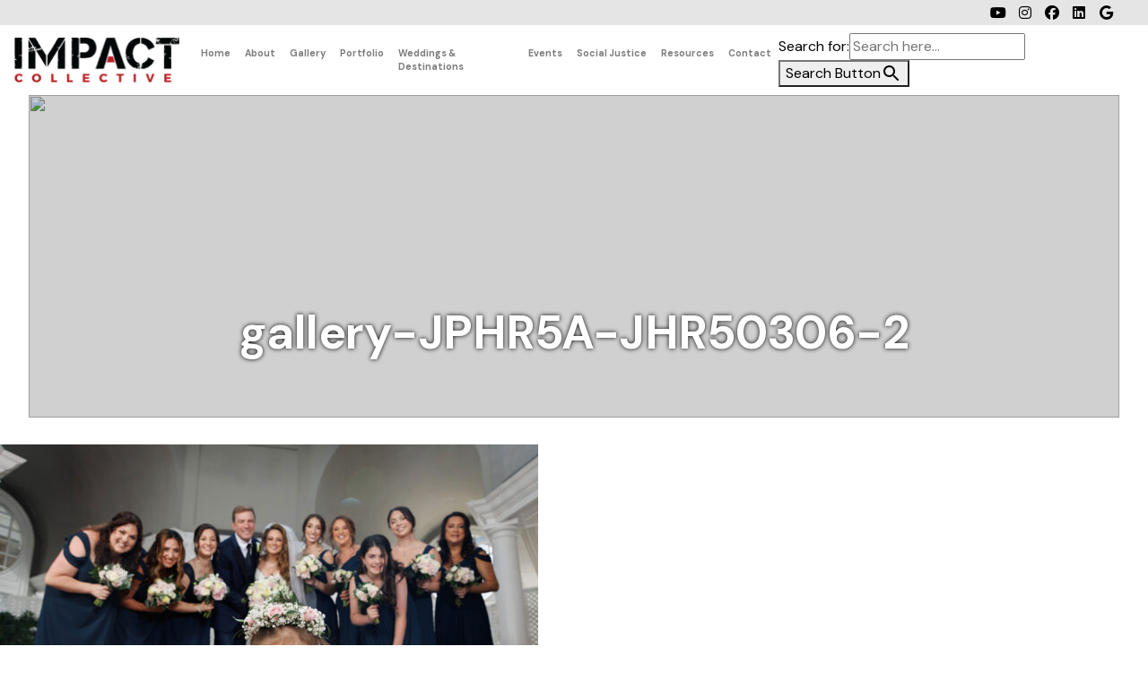

--- FILE ---
content_type: text/html; charset=UTF-8
request_url: https://impactcollective.com/gallery/weddings/gallery-jphr5a-jhr50306-2/
body_size: 9317
content:
<!DOCTYPE html>
<html lang="en-US">
<head>
    <meta http-equiv="content-type" content="text/html; charset=UTF-8"/>
    <meta name="description" content="Since 2009, IMPACT has won 14 “Couple’s Choice Awards,” 7 DC Capital Corporate Awards, and 3 “Best of Weddings” Awards. With more than 500 combined five-star reviews, we are currently ranked #1 on WeddingWire and #1 on The Knot in the DC Metropolitan Area and #10 on WeddingPro in the United States."/>
    <meta http-equiv="X-UA-Compatible" content="IE=edge">
    <meta name="viewport" content="width=device-width, initial-scale=1">
    <link rel="pingback" href="https://impactcollective.com/xmlrpc.php"/>
    <title>gallery-JPHR5A-JHR50306-2 &#8211; IMPACT Collective</title>
<meta name='robots' content='max-image-preview:large' />
	<style>img:is([sizes="auto" i], [sizes^="auto," i]) { contain-intrinsic-size: 3000px 1500px }</style>
	<link rel='dns-prefetch' href='//kit.fontawesome.com' />
<link rel='dns-prefetch' href='//www.google.com' />
<link rel='dns-prefetch' href='//fonts.googleapis.com' />
<link rel="alternate" type="application/rss+xml" title="IMPACT Collective &raquo; Feed" href="https://impactcollective.com/feed/" />
<link rel="alternate" type="application/rss+xml" title="IMPACT Collective &raquo; Comments Feed" href="https://impactcollective.com/comments/feed/" />
<link rel='stylesheet' id='wp-block-library-css' href='https://impactcollective.com/wp-includes/css/dist/block-library/style.min.css?ver=27ff56aeb053387dc94c8fdbcab3cdde' type='text/css' media='all' />
<style id='classic-theme-styles-inline-css' type='text/css'>
/*! This file is auto-generated */
.wp-block-button__link{color:#fff;background-color:#32373c;border-radius:9999px;box-shadow:none;text-decoration:none;padding:calc(.667em + 2px) calc(1.333em + 2px);font-size:1.125em}.wp-block-file__button{background:#32373c;color:#fff;text-decoration:none}
</style>
<style id='global-styles-inline-css' type='text/css'>
:root{--wp--preset--aspect-ratio--square: 1;--wp--preset--aspect-ratio--4-3: 4/3;--wp--preset--aspect-ratio--3-4: 3/4;--wp--preset--aspect-ratio--3-2: 3/2;--wp--preset--aspect-ratio--2-3: 2/3;--wp--preset--aspect-ratio--16-9: 16/9;--wp--preset--aspect-ratio--9-16: 9/16;--wp--preset--color--black: #000000;--wp--preset--color--cyan-bluish-gray: #abb8c3;--wp--preset--color--white: #ffffff;--wp--preset--color--pale-pink: #f78da7;--wp--preset--color--vivid-red: #cf2e2e;--wp--preset--color--luminous-vivid-orange: #ff6900;--wp--preset--color--luminous-vivid-amber: #fcb900;--wp--preset--color--light-green-cyan: #7bdcb5;--wp--preset--color--vivid-green-cyan: #00d084;--wp--preset--color--pale-cyan-blue: #8ed1fc;--wp--preset--color--vivid-cyan-blue: #0693e3;--wp--preset--color--vivid-purple: #9b51e0;--wp--preset--gradient--vivid-cyan-blue-to-vivid-purple: linear-gradient(135deg,rgba(6,147,227,1) 0%,rgb(155,81,224) 100%);--wp--preset--gradient--light-green-cyan-to-vivid-green-cyan: linear-gradient(135deg,rgb(122,220,180) 0%,rgb(0,208,130) 100%);--wp--preset--gradient--luminous-vivid-amber-to-luminous-vivid-orange: linear-gradient(135deg,rgba(252,185,0,1) 0%,rgba(255,105,0,1) 100%);--wp--preset--gradient--luminous-vivid-orange-to-vivid-red: linear-gradient(135deg,rgba(255,105,0,1) 0%,rgb(207,46,46) 100%);--wp--preset--gradient--very-light-gray-to-cyan-bluish-gray: linear-gradient(135deg,rgb(238,238,238) 0%,rgb(169,184,195) 100%);--wp--preset--gradient--cool-to-warm-spectrum: linear-gradient(135deg,rgb(74,234,220) 0%,rgb(151,120,209) 20%,rgb(207,42,186) 40%,rgb(238,44,130) 60%,rgb(251,105,98) 80%,rgb(254,248,76) 100%);--wp--preset--gradient--blush-light-purple: linear-gradient(135deg,rgb(255,206,236) 0%,rgb(152,150,240) 100%);--wp--preset--gradient--blush-bordeaux: linear-gradient(135deg,rgb(254,205,165) 0%,rgb(254,45,45) 50%,rgb(107,0,62) 100%);--wp--preset--gradient--luminous-dusk: linear-gradient(135deg,rgb(255,203,112) 0%,rgb(199,81,192) 50%,rgb(65,88,208) 100%);--wp--preset--gradient--pale-ocean: linear-gradient(135deg,rgb(255,245,203) 0%,rgb(182,227,212) 50%,rgb(51,167,181) 100%);--wp--preset--gradient--electric-grass: linear-gradient(135deg,rgb(202,248,128) 0%,rgb(113,206,126) 100%);--wp--preset--gradient--midnight: linear-gradient(135deg,rgb(2,3,129) 0%,rgb(40,116,252) 100%);--wp--preset--font-size--small: 13px;--wp--preset--font-size--medium: 20px;--wp--preset--font-size--large: 36px;--wp--preset--font-size--x-large: 42px;--wp--preset--spacing--20: 0.44rem;--wp--preset--spacing--30: 0.67rem;--wp--preset--spacing--40: 1rem;--wp--preset--spacing--50: 1.5rem;--wp--preset--spacing--60: 2.25rem;--wp--preset--spacing--70: 3.38rem;--wp--preset--spacing--80: 5.06rem;--wp--preset--shadow--natural: 6px 6px 9px rgba(0, 0, 0, 0.2);--wp--preset--shadow--deep: 12px 12px 50px rgba(0, 0, 0, 0.4);--wp--preset--shadow--sharp: 6px 6px 0px rgba(0, 0, 0, 0.2);--wp--preset--shadow--outlined: 6px 6px 0px -3px rgba(255, 255, 255, 1), 6px 6px rgba(0, 0, 0, 1);--wp--preset--shadow--crisp: 6px 6px 0px rgba(0, 0, 0, 1);}:where(.is-layout-flex){gap: 0.5em;}:where(.is-layout-grid){gap: 0.5em;}body .is-layout-flex{display: flex;}.is-layout-flex{flex-wrap: wrap;align-items: center;}.is-layout-flex > :is(*, div){margin: 0;}body .is-layout-grid{display: grid;}.is-layout-grid > :is(*, div){margin: 0;}:where(.wp-block-columns.is-layout-flex){gap: 2em;}:where(.wp-block-columns.is-layout-grid){gap: 2em;}:where(.wp-block-post-template.is-layout-flex){gap: 1.25em;}:where(.wp-block-post-template.is-layout-grid){gap: 1.25em;}.has-black-color{color: var(--wp--preset--color--black) !important;}.has-cyan-bluish-gray-color{color: var(--wp--preset--color--cyan-bluish-gray) !important;}.has-white-color{color: var(--wp--preset--color--white) !important;}.has-pale-pink-color{color: var(--wp--preset--color--pale-pink) !important;}.has-vivid-red-color{color: var(--wp--preset--color--vivid-red) !important;}.has-luminous-vivid-orange-color{color: var(--wp--preset--color--luminous-vivid-orange) !important;}.has-luminous-vivid-amber-color{color: var(--wp--preset--color--luminous-vivid-amber) !important;}.has-light-green-cyan-color{color: var(--wp--preset--color--light-green-cyan) !important;}.has-vivid-green-cyan-color{color: var(--wp--preset--color--vivid-green-cyan) !important;}.has-pale-cyan-blue-color{color: var(--wp--preset--color--pale-cyan-blue) !important;}.has-vivid-cyan-blue-color{color: var(--wp--preset--color--vivid-cyan-blue) !important;}.has-vivid-purple-color{color: var(--wp--preset--color--vivid-purple) !important;}.has-black-background-color{background-color: var(--wp--preset--color--black) !important;}.has-cyan-bluish-gray-background-color{background-color: var(--wp--preset--color--cyan-bluish-gray) !important;}.has-white-background-color{background-color: var(--wp--preset--color--white) !important;}.has-pale-pink-background-color{background-color: var(--wp--preset--color--pale-pink) !important;}.has-vivid-red-background-color{background-color: var(--wp--preset--color--vivid-red) !important;}.has-luminous-vivid-orange-background-color{background-color: var(--wp--preset--color--luminous-vivid-orange) !important;}.has-luminous-vivid-amber-background-color{background-color: var(--wp--preset--color--luminous-vivid-amber) !important;}.has-light-green-cyan-background-color{background-color: var(--wp--preset--color--light-green-cyan) !important;}.has-vivid-green-cyan-background-color{background-color: var(--wp--preset--color--vivid-green-cyan) !important;}.has-pale-cyan-blue-background-color{background-color: var(--wp--preset--color--pale-cyan-blue) !important;}.has-vivid-cyan-blue-background-color{background-color: var(--wp--preset--color--vivid-cyan-blue) !important;}.has-vivid-purple-background-color{background-color: var(--wp--preset--color--vivid-purple) !important;}.has-black-border-color{border-color: var(--wp--preset--color--black) !important;}.has-cyan-bluish-gray-border-color{border-color: var(--wp--preset--color--cyan-bluish-gray) !important;}.has-white-border-color{border-color: var(--wp--preset--color--white) !important;}.has-pale-pink-border-color{border-color: var(--wp--preset--color--pale-pink) !important;}.has-vivid-red-border-color{border-color: var(--wp--preset--color--vivid-red) !important;}.has-luminous-vivid-orange-border-color{border-color: var(--wp--preset--color--luminous-vivid-orange) !important;}.has-luminous-vivid-amber-border-color{border-color: var(--wp--preset--color--luminous-vivid-amber) !important;}.has-light-green-cyan-border-color{border-color: var(--wp--preset--color--light-green-cyan) !important;}.has-vivid-green-cyan-border-color{border-color: var(--wp--preset--color--vivid-green-cyan) !important;}.has-pale-cyan-blue-border-color{border-color: var(--wp--preset--color--pale-cyan-blue) !important;}.has-vivid-cyan-blue-border-color{border-color: var(--wp--preset--color--vivid-cyan-blue) !important;}.has-vivid-purple-border-color{border-color: var(--wp--preset--color--vivid-purple) !important;}.has-vivid-cyan-blue-to-vivid-purple-gradient-background{background: var(--wp--preset--gradient--vivid-cyan-blue-to-vivid-purple) !important;}.has-light-green-cyan-to-vivid-green-cyan-gradient-background{background: var(--wp--preset--gradient--light-green-cyan-to-vivid-green-cyan) !important;}.has-luminous-vivid-amber-to-luminous-vivid-orange-gradient-background{background: var(--wp--preset--gradient--luminous-vivid-amber-to-luminous-vivid-orange) !important;}.has-luminous-vivid-orange-to-vivid-red-gradient-background{background: var(--wp--preset--gradient--luminous-vivid-orange-to-vivid-red) !important;}.has-very-light-gray-to-cyan-bluish-gray-gradient-background{background: var(--wp--preset--gradient--very-light-gray-to-cyan-bluish-gray) !important;}.has-cool-to-warm-spectrum-gradient-background{background: var(--wp--preset--gradient--cool-to-warm-spectrum) !important;}.has-blush-light-purple-gradient-background{background: var(--wp--preset--gradient--blush-light-purple) !important;}.has-blush-bordeaux-gradient-background{background: var(--wp--preset--gradient--blush-bordeaux) !important;}.has-luminous-dusk-gradient-background{background: var(--wp--preset--gradient--luminous-dusk) !important;}.has-pale-ocean-gradient-background{background: var(--wp--preset--gradient--pale-ocean) !important;}.has-electric-grass-gradient-background{background: var(--wp--preset--gradient--electric-grass) !important;}.has-midnight-gradient-background{background: var(--wp--preset--gradient--midnight) !important;}.has-small-font-size{font-size: var(--wp--preset--font-size--small) !important;}.has-medium-font-size{font-size: var(--wp--preset--font-size--medium) !important;}.has-large-font-size{font-size: var(--wp--preset--font-size--large) !important;}.has-x-large-font-size{font-size: var(--wp--preset--font-size--x-large) !important;}
:where(.wp-block-post-template.is-layout-flex){gap: 1.25em;}:where(.wp-block-post-template.is-layout-grid){gap: 1.25em;}
:where(.wp-block-columns.is-layout-flex){gap: 2em;}:where(.wp-block-columns.is-layout-grid){gap: 2em;}
:root :where(.wp-block-pullquote){font-size: 1.5em;line-height: 1.6;}
</style>
<link rel='stylesheet' id='contact-form-7-css' href='https://impactcollective.com/wp-content/plugins/contact-form-7/includes/css/styles.css?ver=6.1.3' type='text/css' media='all' />
<link rel='stylesheet' id='ivory-search-styles-css' href='https://impactcollective.com/wp-content/plugins/add-search-to-menu/public/css/ivory-search.min.css?ver=5.5.12' type='text/css' media='all' />
<link rel='stylesheet' id='font-awesome-css' href='https://impactcollective.com/wp-content/themes/impact2/assets/fonts/fontawesome/css/all.min.css?ver=4.4.0' type='text/css' media='all' />
<link rel='stylesheet' id='font-titles-css' href='https://impactcollective.com/wp-content/themes/impact2/assets/fonts/modernline/stylesheet.css?ver=4.4.0' type='text/css' media='all' />
<link rel='stylesheet' id='fancybox-css-css' href='https://impactcollective.com/wp-content/themes/impact2/assets/fancybox/jquery.fancybox.min.css?ver=4.0.0' type='text/css' media='all' />
<link rel='stylesheet' id='font-main-css' href='//fonts.googleapis.com/css2?family=DM+Sans%3Awght%40400%3B700&#038;display=swap&#038;ver=4.4.0' type='text/css' media='all' />
<link rel='stylesheet' id='bootstrap-four-bootstrap-css-css' href='https://impactcollective.com/wp-content/themes/impact2/assets/css/bootstrap.min.css?69232d253d540&#038;ver=4.0.0' type='text/css' media='all' />
<link rel='stylesheet' id='bootstrap-four-bootstrap-custom-css' href='https://impactcollective.com/wp-content/themes/impact2/assets/css/bootstrap-custom.min.css?69232d253d55f&#038;ver=4.0.0' type='text/css' media='all' />
<link rel='stylesheet' id='tm-builder-swiper-css' href='https://impactcollective.com/wp-content/plugins/power-builder-bs5/framework/assets/css/swiper-bundle.min.css?ver=1.5.971' type='text/css' media='all' />
<link rel='stylesheet' id='tm-builder-modules-grid-css' href='https://impactcollective.com/wp-content/plugins/power-builder-bs5/framework/assets/css/grid.min.css?ver=1.5.971' type='text/css' media='all' />
<link rel='stylesheet' id='tm-builder-modules-style-css' href='https://impactcollective.com/wp-content/plugins/power-builder-bs5/framework/assets/css/style.min.css?ver=1.5.971' type='text/css' media='all' />
<link rel='stylesheet' id='magnific-popup-css' href='https://impactcollective.com/wp-content/plugins/power-builder-bs5/framework/assets/css/magnific-popup.css?ver=1.5.971' type='text/css' media='all' />
<link rel='stylesheet' id='owl-carousel-style-css' href='https://impactcollective.com/wp-content/plugins/power-builder-bs5/framework/assets/css/owl-carousel/owl.carousel.min.css?ver=1.5.971' type='text/css' media='all' />
<link rel='stylesheet' id='owl-carousel-theme-style-css' href='https://impactcollective.com/wp-content/plugins/power-builder-bs5/framework/assets/css/owl-carousel/owl.theme.default.min.css?ver=1.5.971' type='text/css' media='all' />
<link rel='stylesheet' id='animate-style-css' href='https://impactcollective.com/wp-content/plugins/power-builder-bs5/framework/assets/css/animate.min.css?ver=1.5.971' type='text/css' media='all' />
<link rel='stylesheet' id='video-js-css' href='https://impactcollective.com/wp-content/plugins/power-builder-bs5/framework/assets/css/video-js.min.css?ver=1.5.971' type='text/css' media='all' />
<script type="text/javascript" src="https://impactcollective.com/wp-includes/js/jquery/jquery.min.js?ver=3.7.1" id="jquery-core-js"></script>
<script type="text/javascript" src="https://impactcollective.com/wp-includes/js/jquery/jquery-migrate.min.js?ver=3.4.1" id="jquery-migrate-js"></script>
<script type="text/javascript" src="https://impactcollective.com/wp-content/themes/impact2/assets/js/navbar-scroll-reveal.js?ver=1.0.0" id="navbar-reveal-js-js"></script>
<link rel="https://api.w.org/" href="https://impactcollective.com/wp-json/" /><link rel="alternate" title="JSON" type="application/json" href="https://impactcollective.com/wp-json/wp/v2/media/4415" /><link rel="EditURI" type="application/rsd+xml" title="RSD" href="https://impactcollective.com/xmlrpc.php?rsd" />

<link rel='shortlink' href='https://impactcollective.com/?p=4415' />
<link rel="alternate" title="oEmbed (JSON)" type="application/json+oembed" href="https://impactcollective.com/wp-json/oembed/1.0/embed?url=https%3A%2F%2Fimpactcollective.com%2Fgallery%2Fweddings%2Fgallery-jphr5a-jhr50306-2%2F" />
<link rel="alternate" title="oEmbed (XML)" type="text/xml+oembed" href="https://impactcollective.com/wp-json/oembed/1.0/embed?url=https%3A%2F%2Fimpactcollective.com%2Fgallery%2Fweddings%2Fgallery-jphr5a-jhr50306-2%2F&#038;format=xml" />
<link rel="icon" href="https://impactcollective.com/wp-content/uploads/2020/06/cropped-favicon-v5-512x512-32x32.png" sizes="32x32" />
<link rel="icon" href="https://impactcollective.com/wp-content/uploads/2020/06/cropped-favicon-v5-512x512-192x192.png" sizes="192x192" />
<link rel="apple-touch-icon" href="https://impactcollective.com/wp-content/uploads/2020/06/cropped-favicon-v5-512x512-180x180.png" />
<meta name="msapplication-TileImage" content="https://impactcollective.com/wp-content/uploads/2020/06/cropped-favicon-v5-512x512-270x270.png" />
		<style type="text/css" id="wp-custom-css">
			#homeSwiper {
    p,img {
        margin-bottom: 0 !important;
    }
}		</style>
		</head>
<body id="" class="attachment wp-singular attachment-template-default attachmentid-4415 attachment-jpeg wp-custom-logo wp-theme-impact2 impact2 tm_pb_builder" >
<header id="header"  role="banner">
        <div id="top" class=" py-1">
        <div class="container d-flex">
            

      <ul id="menu-social" class="list-inline ms-auto list-social"><li id="menu-item-2100" class="fab fa-youtube menu-item menu-item-type-custom menu-item-object-custom menu-item-2100  nav-item"><a target="_blank" href="https://www.youtube.com/channel/UCaa8pIWeDVf2hIWCts97xEw" class=" nav-link">YouTube</a></li>
<li id="menu-item-2096" class="fab fa-instagram menu-item menu-item-type-custom menu-item-object-custom menu-item-2096  nav-item"><a target="_blank" href="https://www.instagram.com/impact_collective/" class=" nav-link">Instagram</a></li>
<li id="menu-item-2095" class="fab fa-facebook menu-item menu-item-type-custom menu-item-object-custom menu-item-2095  nav-item"><a target="_blank" href="https://www.facebook.com/IMPACTcollectiveDC" class=" nav-link">Facebook</a></li>
<li id="menu-item-2097" class="fab fa-linkedin menu-item menu-item-type-custom menu-item-object-custom menu-item-2097  nav-item"><a target="_blank" href="https://www.linkedin.com/company/impact-collective/about/" class=" nav-link">LinkedIn</a></li>
<li id="menu-item-6636" class="fab fa-google menu-item menu-item-type-custom menu-item-object-custom menu-item-6636  nav-item"><a href="https://maps.app.goo.gl/cE8qiNBQ2dhhggYC6" class=" nav-link">Google</a></li>
</ul>
        </div>
    </div>
        
    <div id="navbar-scroll-reveal-container">
        <nav id="nav" class="navbar navbar-expand-xl navbar-light bg-faded mb-0">
            <div class="container">
                <a class="navbar-brand" href="https://impactcollective.com/">
                    <img src="https://impactcollective.com/wp-content/themes/impact2/assets/img/logo-collective-v3c-white-red.png" alt="IMPACT Collective" class="logo-dark" scale="0">
                    <img src="https://impactcollective.com/wp-content/themes/impact2/assets/img/logo-collective-v3c-black-red.png" alt="IMPACT Collective" class="logo-light" scale="0">
                                            <div class="clearfix"></div>
                        <small class="sr-only">Since 2009, IMPACT has won 14 “Couple’s Choice Awards,” 7 DC Capital Corporate Awards, and 3 “Best of Weddings” Awards. With more than 500 combined five-star reviews, we are currently ranked #1 on WeddingWire and #1 on The Knot in the DC Metropolitan Area and #10 on WeddingPro in the United States.</small>
                    </a>
                <button class="navbar-toggler border-0 p-1" type="button" data-bs-toggle="collapse" data-bs-target="#navbarSupportedContent" aria-controls="navbarSupportedContent" aria-expanded="false" aria-label="Toggle navigation">
                    <span class="navbar-toggler-icon"></span>
                </button>

                <div class="collapse navbar-collapse" id="navbarSupportedContent">
                    <ul id="menu-main" class="navbar-nav ms-auto"><li id="menu-item-239" class="menu-item menu-item-type-custom menu-item-object-custom menu-item-home menu-item-239  nav-item"><a title="Home" class=" nav-link" href="https://impactcollective.com/">Home</a></li>
<li id="menu-item-5399" class="menu-item menu-item-type-post_type menu-item-object-page menu-item-has-children menu-item-5399  nav-item dropdown"><a title="About" data-bs-toggle="dropdown" class="dropdown-toggle nav-link" aria-haspopup="true" href="https://impactcollective.com/about/">About <span class="caret"></span></a>
<div class="dropdown-menu">
<a title="Dream Team" class="dropdown-item" href="https://impactcollective.com/about/dream-team/">Dream Team</a>
<a title="Testimonials" class="dropdown-item" href="https://impactcollective.com/portfolio/testimonials/">Testimonials</a>
<a title="FAQs" class="dropdown-item" href="https://impactcollective.com/about/faq/">FAQs</a>
</div>
</li>
<li id="menu-item-7463" class="menu-item menu-item-type-custom menu-item-object-custom menu-item-has-children menu-item-7463  nav-item dropdown"><a title="Gallery" data-bs-toggle="dropdown" class="dropdown-toggle nav-link" aria-haspopup="true" href="#">Gallery <span class="caret"></span></a>
<div class="dropdown-menu">
<a title="Weddings" class="dropdown-item" href="/gallery/weddings/">Weddings</a>
<a title="Cultural" class="dropdown-item" href="https://impactcollective.com/gallery/cultural/">Cultural</a>
<a title="Destinations" class="dropdown-item" href="https://impactcollective.com/gallery/destinations/">Destinations</a>
<a title="Corporate" class="dropdown-item" href="https://impactcollective.com/gallery/corporate/">Corporate</a>
<a title="Fundraisers" class="dropdown-item" href="https://impactcollective.com/gallery/fundraisers/">Fundraisers</a>
<a title="Luxury" class="dropdown-item" href="https://impactcollective.com/gallery/luxury/">Luxury</a>
<a title="Concerts" class="dropdown-item" href="https://impactcollective.com/gallery/concerts/">Concerts</a>
</div>
</li>
<li id="menu-item-2208" class="menu-item menu-item-type-custom menu-item-object-custom menu-item-has-children menu-item-2208  nav-item dropdown"><a title="Portfolio" data-bs-toggle="dropdown" class="dropdown-toggle nav-link" aria-haspopup="true" href="#">Portfolio <span class="caret"></span></a>
<div class="dropdown-menu">
<a title="Clients" class="dropdown-item" href="https://impactcollective.com/portfolio/clients/">Clients</a>
<a title="Case Studies" class="dropdown-item" href="https://impactcollective.com/portfolio/case-studies/">Case Studies</a>
<a title="Collaborations" class="dropdown-item" href="https://impactcollective.com/portfolio/collaborations/">Collaborations</a>
<a title="Awards" class="dropdown-item" href="https://impactcollective.com/portfolio/awards/">Awards</a>
<a title="Press" class="dropdown-item" href="https://impactcollective.com/portfolio/press/">Press</a>
<a title="Gallery" class="dropdown-item" href="/gallery">Gallery</a>
</div>
</li>
<li id="menu-item-1712" class="menu-item menu-item-type-custom menu-item-object-custom menu-item-1712  nav-item"><a title="Weddings &amp; Destinations" target="_blank" class=" nav-link" href="/weddings">Weddings &#038; Destinations</a></li>
<li id="menu-item-5541" class="menu-item menu-item-type-custom menu-item-object-custom menu-item-has-children menu-item-5541  nav-item dropdown"><a title="Events" data-bs-toggle="dropdown" class="dropdown-toggle nav-link" aria-haspopup="true" href="#">Events <span class="caret"></span></a>
<div class="dropdown-menu">
<a title="Incentive Trips" class="dropdown-item" href="https://impactcollective.com/events/incentive-trips/">Incentive Trips</a>
<a title="Corporate Events" class="dropdown-item" href="https://impactcollective.com/events/corporate/">Corporate Events</a>
<a title="Non-Profit Events" class="dropdown-item" href="https://impactcollective.com/events/non-profit/">Non-Profit Events</a>
<a title="Concerts" class="dropdown-item" href="https://impactcollective.com/events/impact-rocks/">Concerts</a>
<a title="Event Marketing" class="dropdown-item" href="https://impactcollective.com/events/event-marketing/">Event Marketing</a>
<a title="Stationery Design" class="dropdown-item" href="https://impactcollective.com/events/stationary-design/">Stationery Design</a>
<a title="Weddings" target="_blank" class="dropdown-item" href="/weddings">Weddings</a>
</div>
</li>
<li id="menu-item-5542" class="menu-item menu-item-type-custom menu-item-object-custom menu-item-has-children menu-item-5542  nav-item dropdown"><a title="Social Justice" data-bs-toggle="dropdown" class="dropdown-toggle nav-link" aria-haspopup="true" href="#">Social Justice <span class="caret"></span></a>
<div class="dropdown-menu">
<a title="Summary" class="dropdown-item" href="https://impactcollective.com/social-justice/summary/">Summary</a>
<a title="Meant 2 Live Foundation" target="_blank" class="dropdown-item" href="https://meant2live.org">Meant 2 Live Foundation</a>
<a title="Splendor Music" target="_blank" class="dropdown-item" href="https://meant2live.org/splendor-music/">Splendor Music</a>
<a title="Networking 4 Good" class="dropdown-item" href="https://impactcollective.com/social-justice/networking-4-good/">Networking 4 Good</a>
</div>
</li>
<li id="menu-item-6829" class="menu-item menu-item-type-post_type menu-item-object-page menu-item-has-children menu-item-6829  nav-item dropdown"><a title="Resources" data-bs-toggle="dropdown" class="dropdown-toggle nav-link" aria-haspopup="true" href="https://impactcollective.com/resources-2/">Resources <span class="caret"></span></a>
<div class="dropdown-menu">
<a title="Blogs" class="dropdown-item" href="https://impactcollective.com/blog/">Blogs</a>
<a title="FREE Checklists &#038; Planners" class="dropdown-item" href="https://impactcollective.com/free-checklists-planners/">FREE Checklists &#038; Planners</a>
</div>
</li>
<li id="menu-item-375" class="menu-item menu-item-type-post_type menu-item-object-page menu-item-375  nav-item"><a title="Contact" class=" nav-link" href="https://impactcollective.com/contact/">Contact</a></li>
<li class=" astm-search-menu is-menu default menu-item"><form  class="is-search-form is-form-style is-form-style-3 is-form-id-0 " action="https://impactcollective.com/" method="get" role="search" ><label for="is-search-input-0"><span class="is-screen-reader-text">Search for:</span><input  type="search" id="is-search-input-0" name="s" value="" class="is-search-input" placeholder="Search here..." autocomplete=off /></label><button type="submit" class="is-search-submit"><span class="is-screen-reader-text">Search Button</span><span class="is-search-icon"><svg focusable="false" aria-label="Search" xmlns="http://www.w3.org/2000/svg" viewBox="0 0 24 24" width="24px"><path d="M15.5 14h-.79l-.28-.27C15.41 12.59 16 11.11 16 9.5 16 5.91 13.09 3 9.5 3S3 5.91 3 9.5 5.91 16 9.5 16c1.61 0 3.09-.59 4.23-1.57l.27.28v.79l5 4.99L20.49 19l-4.99-5zm-6 0C7.01 14 5 11.99 5 9.5S7.01 5 9.5 5 14 7.01 14 9.5 11.99 14 9.5 14z"></path></svg></span></button></form><div class="search-close"></div></li></ul>
                </div><!-- .collapse -->
            </div><!-- .container -->
        </nav>
    </div>
</header>
<main id="site-content" role="main">

    <article id="post-4415" class="post-4415 attachment type-attachment status-inherit hentry">
    
    <header class="entry-header  ">
    <div class="container page-header ">
        <div class="background"><img class="img-fit" src="<br />
<b>Warning</b>:  Undefined variable $image in <b>/home/imoxfcrx/public_html/wp-content/themes/impact2/template-parts/article-header.php</b> on line <b>7</b><br />
<br />
<b>Warning</b>:  Trying to access array offset on value of type null in <b>/home/imoxfcrx/public_html/wp-content/themes/impact2/template-parts/article-header.php</b> on line <b>7</b><br />
"></div>
        <div class="page-header-overlay">
            <h1 class="entry-title">gallery-JPHR5A-JHR50306-2</h1>        </div>

    </div>
</header><!-- .entry-header -->    <div class="entry-content">
    <p class="attachment"><a href='https://impactcollective.com/wp-content/uploads/2022/07/gallery-JPHR5A-JHR50306-2.jpg'><img fetchpriority="high" decoding="async" width="600" height="400" src="https://impactcollective.com/wp-content/uploads/2022/07/gallery-JPHR5A-JHR50306-2-600x400.jpg" class="attachment-medium size-medium" alt="" srcset="https://impactcollective.com/wp-content/uploads/2022/07/gallery-JPHR5A-JHR50306-2-600x400.jpg 600w, https://impactcollective.com/wp-content/uploads/2022/07/gallery-JPHR5A-JHR50306-2-720x480.jpg 720w, https://impactcollective.com/wp-content/uploads/2022/07/gallery-JPHR5A-JHR50306-2-960x640.jpg 960w, https://impactcollective.com/wp-content/uploads/2022/07/gallery-JPHR5A-JHR50306-2-1440x960.jpg 1440w, https://impactcollective.com/wp-content/uploads/2022/07/gallery-JPHR5A-JHR50306-2-250x167.jpg 250w, https://impactcollective.com/wp-content/uploads/2022/07/gallery-JPHR5A-JHR50306-2-550x367.jpg 550w, https://impactcollective.com/wp-content/uploads/2022/07/gallery-JPHR5A-JHR50306-2-800x534.jpg 800w, https://impactcollective.com/wp-content/uploads/2022/07/gallery-JPHR5A-JHR50306-2-270x180.jpg 270w, https://impactcollective.com/wp-content/uploads/2022/07/gallery-JPHR5A-JHR50306-2-450x300.jpg 450w, https://impactcollective.com/wp-content/uploads/2022/07/gallery-JPHR5A-JHR50306-2-750x500.jpg 750w, https://impactcollective.com/wp-content/uploads/2022/07/gallery-JPHR5A-JHR50306-2.jpg 1600w" sizes="(max-width: 600px) 100vw, 600px" /></a></p>
        <div class="container d-none">
            </div>
    </div><!-- .entry-content -->    <footer class="entry-footer">
    <div class="container">
            </div>
</footer><!-- .entry-footer -->
</article><!-- #post-## -->

</main><!-- #site-content -->





<section id="footerFollow"
         class="tm_pb_section bg-light py-6 tm_pb_section_5 tm_section_regular tm_section_transparent">
    <div class="container ">
        <div class=" tm_pb_row_8 row tm_pb_row ">
            <div class="tm_pb_column   tm_pb_column_13 col-xs-12 col-sm-12 col-md-12 col-lg-12 col-xl-12 tm_pb_vertical_alligment_start">
                <div class="tm_pb_text tm_pb_module tm_pb_bg_layout_light tm_pb_text_align_center text-center tm_pb_text_8 text-center">
                    <h2>Follow Us</h2>
                </div> <!-- .tm_pb_text -->
            </div> <!-- .tm_pb_column -->
        </div> <!-- .tm_pb_row -->
    </div>
    <div class="container ">
        <div class=" tm_pb_row_9 row tm_pb_row ">

            <div class="tm_pb_column  mb-3 tm_pb_column_15 col-xs-12 col-sm-12 col-md-4 col-lg-4 col-xl-4 tm_pb_vertical_alligment_start">
                <div class="tm_pb_card tm_pb_card_5 card text-center tm_pb_bg_layout_light  tm_pb_card_position_top tm_pb_module"
                     data-animation="animate__fadeIn" data-animation-delay="0">
                    <div class="tm_pb_card_container tm_pb_text_align_center card-body ">
                        <h5 class="card-title">
                            Complimentary Consultation</h5>
                        <p><a href="mailto:events@impactcollective.com" class="btn btn-primary">Email Us</a></p></div>
                </div><!-- .tm_pb_card -->
            </div> <!-- .tm_pb_column -->
            <div class="tm_pb_column  mb-3 tm_pb_column_14 col-xs-12 col-sm-12 col-md-4 col-lg-4 col-xl-4 tm_pb_vertical_alligment_start">
                <div class="tm_pb_card tm_pb_card_4 card tm_pb_bg_layout_light text-center tm_pb_card_position_top tm_pb_module"
                     data-animation="animate__fadeIn" data-animation-delay="0">
                    <div class="tm_pb_card_container tm_pb_text_align_center card-body ">
                        <h5 class="card-title">Let's Get Social</h5>

                        <ul id="menu-social-1" class="nav-social list-social justify-content-center p-0 m-0"><li class="fab fa-youtube menu-item menu-item-type-custom menu-item-object-custom menu-item-2100  nav-item"><a target="_blank" href="https://www.youtube.com/channel/UCaa8pIWeDVf2hIWCts97xEw" class=" nav-link">YouTube</a></li>
<li class="fab fa-instagram menu-item menu-item-type-custom menu-item-object-custom menu-item-2096  nav-item"><a target="_blank" href="https://www.instagram.com/impact_collective/" class=" nav-link">Instagram</a></li>
<li class="fab fa-facebook menu-item menu-item-type-custom menu-item-object-custom menu-item-2095  nav-item"><a target="_blank" href="https://www.facebook.com/IMPACTcollectiveDC" class=" nav-link">Facebook</a></li>
<li class="fab fa-linkedin menu-item menu-item-type-custom menu-item-object-custom menu-item-2097  nav-item"><a target="_blank" href="https://www.linkedin.com/company/impact-collective/about/" class=" nav-link">LinkedIn</a></li>
<li class="fab fa-google menu-item menu-item-type-custom menu-item-object-custom menu-item-6636  nav-item"><a href="https://maps.app.goo.gl/cE8qiNBQ2dhhggYC6" class=" nav-link">Google</a></li>
</ul>
                    </div>
                </div><!-- .tm_pb_card -->            </div> <!-- .tm_pb_column -->
            <div class="tm_pb_column  mb-3 tm_pb_column_16 col-xs-12 col-sm-12 col-md-4 col-lg-4 col-xl-4 tm_pb_vertical_alligment_start">
                <div class="tm_pb_card tm_pb_card_6 card text-center tm_pb_bg_layout_light  tm_pb_card_position_top tm_pb_module"
                     data-animation="animate__fadeIn" data-animation-delay="0">
                    <div class="tm_pb_card_container tm_pb_text_align_center card-body ">
                        <h5 class="card-title">Receive Our
                            Newsletter</h5>
                        <p><a href="#" class="btn btn-primary" data-bs-toggle="modal" data-bs-target="#newsletterModal">Stay In The Loop!</a>
                        </p></div>
                </div><!-- .tm_pb_card -->
            </div> <!-- .tm_pb_column -->
        </div> <!-- .tm_pb_row -->
    </div>
    <!-- Modal -->
    <div class="modal fade" id="newsletterModal" tabindex="-1" aria-labelledby="newsletterModalLabel"
         aria-hidden="true">
        <div class="modal-dialog">
            <div class="modal-content">
                <div class="modal-header">
                    <h1 class="modal-title fs-4" id="newsletterModalLabel">Receive Our Newsletter</h1>
                    <button type="button" class="btn-close close" data-bs-dismiss="modal" aria-label="Close"><i class="fa fa-times"></i> </button>
                </div>
                <div class="modal-body">
                    <div id="mc_embed_signup">
                        <form action="https://impactme.us4.list-manage.com/subscribe/post?u=f8674e8207a046194e3f18eb9&amp;id=b911e0fb39"
                              method="post" id="mc-embedded-subscribe-form" name="mc-embedded-subscribe-form"
                              class="validate" target="_blank" novalidate>
                            <div id="mc_embed_signup_scroll">
                                <h4 class="mt-0 text-center fs-3">Receive exclusive details about our special events and
                                    promotions by joining our email list!</h4>

                                <div class="mc-field-group form-group mb-2">
                                    <label for="mce-FNAME"><span class="asterisk text-danger">*</span>First Name
                                    </label>
                                    <input type="text" value="" name="FNAME" class="required form-control"
                                           id="mce-FNAME">
                                </div>

                                <div class="mc-field-group form-group mb-2">
                                    <label for="mce-LNAME"><span class="asterisk text-danger">*</span>Last Name </label>
                                    <input type="text" value="" name="LNAME" class="required form-control"
                                           id="mce-LNAME">
                                </div>

                                <div class="mc-field-group form-group mb-4">
                                    <label for="mce-EMAIL"><span class="asterisk text-danger">*</span>Email Address
                                    </label>
                                    <input type="email" value="" name="EMAIL" class="required email form-control"
                                           id="mce-EMAIL">
                                </div>

                                <div class="text-end text-right">
                                    <input type="submit" value="Subscribe" name="subscribe" id="mc-embedded-subscribe"
                                           class="button btn btn-primary mb-3">
                                </div>
                                <div id="mce-responses" class="clear form-group">
                                    <div class="response" id="mce-error-response text-danger"
                                         style="display:none"></div>
                                    <div class="response" id="mce-success-response text-success"
                                         style="display:none"></div>
                                </div>
                                <!-- real people should not fill this in and expect good things - do not remove this or risk form bot signups-->
                                <div style="position: absolute; left: -5000px;" aria-hidden="true">
                                    <input type="text" name="b_f8674e8207a046194e3f18eb9_53399f43d7" tabindex="-1"
                                           value="">
                                </div>
                            </div>
                        </form>
                    </div>
                </div>
            </div>
        </div>
    </div>
</section>
<footer id="footer" class="bg-dark text-white">
    <div class="container text-center">&copy; 2009-2025 IMPACT Collective | <a href="/weddings" title="IMPACT Weddings" target="_blank">Wedding Website</a></a> </div>
</footer>
<script type="speculationrules">
{"prefetch":[{"source":"document","where":{"and":[{"href_matches":"\/*"},{"not":{"href_matches":["\/wp-*.php","\/wp-admin\/*","\/wp-content\/uploads\/*","\/wp-content\/*","\/wp-content\/plugins\/*","\/wp-content\/themes\/impact2\/*","\/*\\?(.+)"]}},{"not":{"selector_matches":"a[rel~=\"nofollow\"]"}},{"not":{"selector_matches":".no-prefetch, .no-prefetch a"}}]},"eagerness":"conservative"}]}
</script>
<style type="text/css" id="tm-builder-advanced-style">
				
			</style><script type="text/javascript" src="//kit.fontawesome.com/9e851fe169.js?ver=27ff56aeb053387dc94c8fdbcab3cdde" id="font-awesome-js"></script>
<script type="text/javascript" id="cherry-js-core-js-before">
/* <![CDATA[ */
const wp_load_style = ["wp-block-library.css","classic-theme-styles.css","global-styles.css","contact-form-7.css","ivory-search-styles.css","font-awesome.css","font-titles.css","fancybox-css.css","font-main.css","bootstrap-four-bootstrap-css.css","bootstrap-four-bootstrap-custom.css","bootstrap-four-styles.css","tm-builder-swiper.css","tm-builder-modules-grid.css","tm-builder-modules-style.css","magnific-popup.css","owl-carousel-style.css","owl-carousel-theme-style.css","animate-style.css","video-js.css"]
const wp_load_script = ["font-awesome.js","cherry-js-core.js","tm-builder-modules-global-functions-script.js","contact-form-7.js","bootstrap-js.js","fancybox-js.js","rellax-js.js","navbar-reveal-js.js","app-js.js","magnific-popup.js","tm-builder-frontend-gsap-js.js","tm-builder-frontend-gsap-scroll-trigger.js","tm-builder-frontend-appear.js","tm-builder-frontend-owl-carousel.js","tm-builder-frontend-easy-pie-chart.js","tm-builder-frontend-tm-hash.js","tm-builder-frontend-video-js.js","tm-builder-modules-scripts.js","tm-builder-modules-recaptcha.js","tm-builder-swiper.js","fittext.js","ivory-search-scripts.js"]
const cherry_ajax = "4e7d1f50be"
const ui_init_object = {"auto_init":"false","targets":[]}
/* ]]> */
</script>
<script type="text/javascript" src="https://impactcollective.com/wp-content/plugins/power-builder-bs5/cherry-framework/modules/cherry-js-core/assets/js/min/cherry-js-core.min.js?ver=1.1.3" id="cherry-js-core-js"></script>
<script type="text/javascript" src="https://impactcollective.com/wp-content/plugins/power-builder-bs5/framework/assets/js/frontend-builder-global-functions.js?ver=1.5.971" id="tm-builder-modules-global-functions-script-js"></script>
<script type="text/javascript" src="https://impactcollective.com/wp-includes/js/dist/hooks.min.js?ver=4d63a3d491d11ffd8ac6" id="wp-hooks-js"></script>
<script type="text/javascript" src="https://impactcollective.com/wp-includes/js/dist/i18n.min.js?ver=5e580eb46a90c2b997e6" id="wp-i18n-js"></script>
<script type="text/javascript" id="wp-i18n-js-after">
/* <![CDATA[ */
wp.i18n.setLocaleData( { 'text direction\u0004ltr': [ 'ltr' ] } );
/* ]]> */
</script>
<script type="text/javascript" src="https://impactcollective.com/wp-content/plugins/contact-form-7/includes/swv/js/index.js?ver=6.1.3" id="swv-js"></script>
<script type="text/javascript" id="contact-form-7-js-before">
/* <![CDATA[ */
var wpcf7 = {
    "api": {
        "root": "https:\/\/impactcollective.com\/wp-json\/",
        "namespace": "contact-form-7\/v1"
    },
    "cached": 1
};
/* ]]> */
</script>
<script type="text/javascript" src="https://impactcollective.com/wp-content/plugins/contact-form-7/includes/js/index.js?ver=6.1.3" id="contact-form-7-js"></script>
<script type="text/javascript" src="https://impactcollective.com/wp-content/themes/impact2/assets/js/bootstrap.bundle.min.js?ver=5.2.3" id="bootstrap-js-js"></script>
<script type="text/javascript" src="https://impactcollective.com/wp-content/themes/impact2/assets/fancybox/jquery.fancybox.min.js?ver=20251123" id="fancybox-js-js"></script>
<script type="text/javascript" src="https://impactcollective.com/wp-content/themes/impact2/assets/js/rellax.min.js?ver=20251123" id="rellax-js-js"></script>
<script type="text/javascript" src="https://impactcollective.com/wp-content/themes/impact2/assets/js/app.js?69232d253d6b7&amp;ver=4.0.0" id="app-js-js"></script>
<script type="text/javascript" src="https://impactcollective.com/wp-content/plugins/power-builder-bs5/framework/assets/js/libs/jquery.magnific-popup.js?ver=1.5.971" id="magnific-popup-js"></script>
<script type="text/javascript" src="https://impactcollective.com/wp-content/plugins/power-builder-bs5/framework/assets/js/gsap/minified/gsap.min.js?ver=1.5.971" id="tm-builder-frontend-gsap-js-js"></script>
<script type="text/javascript" src="https://impactcollective.com/wp-content/plugins/power-builder-bs5/framework/assets/js/gsap/minified/ScrollTrigger.min.js?ver=1.5.971" id="tm-builder-frontend-gsap-scroll-trigger-js"></script>
<script type="text/javascript" src="https://impactcollective.com/wp-content/plugins/power-builder-bs5/framework/assets/js/jquery.appear.js?ver=1.5.971" id="tm-builder-frontend-appear-js"></script>
<script type="text/javascript" src="https://impactcollective.com/wp-content/plugins/power-builder-bs5/framework/assets/js/libs/owl.carousel.min.js?ver=1.5.971" id="tm-builder-frontend-owl-carousel-js"></script>
<script type="text/javascript" src="https://impactcollective.com/wp-content/plugins/power-builder-bs5/framework/assets/js/libs/jquery.easypiechart.js?ver=1.5.971" id="tm-builder-frontend-easy-pie-chart-js"></script>
<script type="text/javascript" src="https://impactcollective.com/wp-content/plugins/power-builder-bs5/framework/assets/js/tm-hash.js?ver=1.5.971" id="tm-builder-frontend-tm-hash-js"></script>
<script type="text/javascript" src="https://impactcollective.com/wp-content/plugins/power-builder-bs5/framework/assets/js/libs/video-js.min.js?ver=1.5.971" id="tm-builder-frontend-video-js-js"></script>
<script type="text/javascript" src="https://impactcollective.com/wp-content/plugins/power-builder-bs5/framework/assets/js/scripts.js?ver=1.5.971" id="tm-builder-modules-scripts-js"></script>
<script type="text/javascript" src="//www.google.com/recaptcha/api.js?onload=recaptchaCallback&amp;ver=1.5.971#038;render=explicit&#038;ver=2.0" id="tm-builder-modules-recaptcha-js"></script>
<script type="text/javascript" src="https://impactcollective.com/wp-content/plugins/power-builder-bs5/framework/assets/js/swiper-bundle.min.js?ver=1.5.971" id="tm-builder-swiper-js"></script>
<script type="text/javascript" src="https://impactcollective.com/wp-content/plugins/power-builder-bs5/framework/assets/js/libs/jquery.fittext.js?ver=1.5.971" id="fittext-js"></script>
<script type="text/javascript" id="ivory-search-scripts-js-extra">
/* <![CDATA[ */
var IvorySearchVars = {"is_analytics_enabled":"1"};
/* ]]> */
</script>
<script type="text/javascript" src="https://impactcollective.com/wp-content/plugins/add-search-to-menu/public/js/ivory-search.min.js?ver=5.5.12" id="ivory-search-scripts-js"></script>
<!-- Global site tag (gtag.js) - Google Analytics -->
<script async src="https://www.googletagmanager.com/gtag/js?id=UA-141493059-3"></script>
<script>
    window.dataLayer = window.dataLayer || [];
    function gtag(){dataLayer.push(arguments);}
    gtag('js', new Date());

    gtag('config', 'UA-141493059-3');
</script>
<!--Start of Tawk.to Script-->
<script type="text/javascript">
    var Tawk_API=Tawk_API||{}, Tawk_LoadStart=new Date();
    (function(){
        var s1=document.createElement("script"),s0=document.getElementsByTagName("script")[0];
        s1.async=true;
        s1.src='https://embed.tawk.to/63569b6eb0d6371309cb4082/1gg54uaa5';
        s1.charset='UTF-8';
        s1.setAttribute('crossorigin','*');
        s0.parentNode.insertBefore(s1,s0);
    })();
</script>
<!--End of Tawk.to Script-->
</body>
</html>

--- FILE ---
content_type: text/css
request_url: https://impactcollective.com/wp-content/themes/impact2/assets/fonts/modernline/stylesheet.css?ver=4.4.0
body_size: 70
content:
/*! Generated by Font Squirrel (https://www.fontsquirrel.com) on March 9, 2023 */



@font-face {
    font-family: 'modernline';
    src: url('modernline-webfont.woff2') format('woff2'),
         url('modernline-webfont.woff') format('woff');
    font-weight: normal;
    font-style: normal;

}

--- FILE ---
content_type: text/javascript
request_url: https://impactcollective.com/wp-content/themes/impact2/assets/js/app.js?69232d253d6b7&ver=4.0.0
body_size: 1198
content:

// use this to allow the browser to click the root of navbar dropdowns
const dropdownParent = document.querySelectorAll('#nav [data-bs-toggle="dropdown"]');
dropdownParent.forEach(dropdownEl => {
    var href = dropdownEl.getAttribute('href');
    if(href !== '#'){
        dropdownEl.addEventListener('click', event => {
            window.location.href = href;
        });
    }
});


if (!("ontouchstart" in document.documentElement)) {
    document.documentElement.className += " no-touch";
}

var rellax = new Rellax('.rellax', {
    center:true
});

//on form submit, wait for the .wpforms-confirmation-6798
var fluentform_3 = document.getElementById('fluentform_3');
if(fluentform_3){
    fluentform_3.addEventListener('submit', function(e){
        waitForElm('#fluentform_3_success').then((elm) => {
            document.getElementById('fluentform_3_row').classList.add('d-none');
            document.getElementById('fluentform_3_reveal').classList.remove('d-none');
            console.log('Element is ready');
            //console.log(elm.textContent);
        });
    })
}

function waitForElm(selector) {
    return new Promise(resolve => {
        if (document.querySelector(selector)) {
            return resolve(document.querySelector(selector));
        }

        const observer = new MutationObserver(mutations => {
            if (document.querySelector(selector)) {
                observer.disconnect();
                resolve(document.querySelector(selector));
            }
        });

        // If you get "parameter 1 is not of type 'Node'" error, see https://stackoverflow.com/a/77855838/492336
        observer.observe(document.body, {
            childList: true,
            subtree: true
        });
    });
}



function get_nav_height(nav){
    // var $navbar_reveal_container = jQuery('#navbar-scroll-reveal-container');
    // if(Number(jQuery(window).width()) >= 992 ) {
    //
    //     $navbar_reveal_container.css({'height': 'auto'});
    //     if (nav.height() < 90) {
    //         $navbar_reveal_container.height(165);
    //     } else {
    //         $navbar_reveal_container.css({'height': 'auto'});
    //     }
    // } else {
    //     $navbar_reveal_container.css({'height': 'auto'});
    // }
}
jQuery(function(){
    jQuery('p').each(function(index,element){
        if(jQuery.trim(jQuery(this).text()) == 0 && jQuery.trim(jQuery(this).html()) == 0) jQuery(this).remove();
    });
    // for contact page
    jQuery('#hear').change(function(e) {
        $this = jQuery(this);
        $who = jQuery('#who');
        if($this.val() == 'Other'){
            $who.val('');
            $who.closest('#who-group').show();
        } else {
            $who.val('-');
            $who.closest('#who-group').hide();
        }
    });
    // tooltips
    jQuery(function () {
        jQuery('#collaborations .item').tooltip()
    })

    // owl carousel
    jQuery('#who-we-work-with .owl-carousel.owl-carousel-normal').owlCarousel({
        nav: false,
        loop: true,
        autoplay: true,
        slideTransition: 'linear',
        autoplaySpeed: 6000,
        smartSpeed: 6000,
        dots : false,
        responsive : {
            // breakpoint from 0 up
            0 : {
                items : 3,
                margin: 10
            },
            576 : {
                items : 4,
                margin: 20
            },
            768 : {
                items : 5,
                margin: 30
            },
            992 : {
                items : 6,
                margin: 30
            }
        }
    });
    jQuery('#who-we-work-with .owl-carousel.owl-carousel-rtl').owlCarousel({
        nav: false,
        loop: true,
        autoplay: true,
        slideTransition: 'linear',
        autoplaySpeed: 6000,
        smartSpeed: 6000,
        dots : false,
        rtl: true,
        responsive : {
            // breakpoint from 0 up
            0 : {
                items : 3,
                margin: 10
            },
            576 : {
                items : 4,
                margin: 20
            },
            768 : {
                items : 5,
                margin: 30
            },
            992 : {
                items : 6,
                margin: 30
            }
        }
    });
    jQuery('.owl-show-1.owl-carousel').owlCarousel({
        loop: true,
        margin: 0,
        nav: false,
        dots: true,
        autoplay: true,
        singleItem:true,
        items:1,
        autoplayTimeout: 15000
    });
    jQuery('.owl-show-2.owl-carousel').owlCarousel({
        loop: true,
        margin: 10,
        nav: false,
        dots: true,
        autoplay: true,
        responsive:{
            0:{
                items:1
            },
            380:{
                items:2
            }
        }
    });
    jQuery('.owl-show-3.owl-carousel').owlCarousel({
        loop: true,
        margin: 10,
        nav: false,
        dots: true,
        autoplay: true,
        responsive:{
            0:{
                items:1
            },
            380:{
                items:2
            },
            576:{
                items:3
            }
        }
    });
    jQuery('.owl-show-4.owl-carousel').owlCarousel({
        loop: true,
        margin: 10,
        nav: false,
        dots: true,
        autoplay: true,
        responsive:{
            0:{
                items:1
            },
            380:{
                items:2
            },
            576:{
                items:3
            },
            1200:{
                items:4
            }
        }
    });
    jQuery('.owl-show-5.owl-carousel').owlCarousel({
        loop: true,
        margin: 10,
        nav: false,
        dots: true,
        autoplay: true,
        responsive:{
            0:{
                items:1
            },
            380:{
                items:2
            },
            576:{
                items:3
            },
            768:{
                items:4
            },
            1200:{
                items:5
            }
        }
    });
    jQuery('.owl-show-6.owl-carousel').owlCarousel({
        loop: true,
        margin: 10,
        nav: false,
        dots: true,
        autoplay: true,
        responsive:{
            0:{
                items:1
            },
            380:{
                items:2
            },
            576:{
                items:3
            },
            768:{
                items:4
            },
            992:{
                items:5
            },
            1200:{
                items:6
            }
        }
    });

    jQuery('.owl-show-7.owl-carousel').owlCarousel({
        loop: true,
        margin: 10,
        nav: false,
        dots: true,
        autoplay: true,
        responsive:{
            0:{
                items:1
            },
            380:{
                items:2
            },
            576:{
                items:3
            },
            768:{
                items:4
            },
            992:{
                items:5
            },
            1200:{
                items:7
            }
        }
    });

    jQuery('.owl-show-8.owl-carousel').owlCarousel({
        loop: true,
        margin: 10,
        nav: false,
        dots: true,
        autoplay: true,
        responsive:{
            0:{
                items:1
            },
            380:{
                items:2
            },
            576:{
                items:3
            },
            768:{
                items:4
            },
            992:{
                items:7
            },
            1200:{
                items:8
            }
        }
    });

    jQuery('.owl-show-9.owl-carousel').owlCarousel({
        loop: true,
        margin: 10,
        nav: false,
        dots: true,
        autoplay: true,
        responsive:{
            0:{
                items:1
            },
            380:{
                items:2
            },
            576:{
                items:3
            },
            768:{
                items:4
            },
            992:{
                items:6
            },
            1200:{
                items:9
            }
        }
    });

    jQuery('.owl-show-10.owl-carousel').owlCarousel({
        loop: true,
        margin: 10,
        nav: false,
        dots: true,
        autoplay: true,
        responsive:{
            0:{
                items:2
            },
            576:{
                items:4
            },
            992:{
                items:6
            },
            1200:{
                items:10
            }
        }
    });
    get_nav_height(jQuery('#nav'));
});

--- FILE ---
content_type: text/javascript
request_url: https://impactcollective.com/wp-content/themes/impact2/assets/js/navbar-scroll-reveal.js?ver=1.0.0
body_size: 624
content:
(function ($, root, undefined) {
    var addEvent = function (object, type, callback) {
        if (object == null || typeof (object) == 'undefined') return;
        if (object.addEventListener) {
            object.addEventListener(type, callback, false);
        } else if (object.attachEvent) {
            object.attachEvent("on" + type, callback);
        } else {
            object["on" + type] = callback;
        }
        ;
    }

    $(function () {
        'use strict';

        var $body = $('body');
        var $nav = $('#nav');
        var $navbar_reveal_container = $('#navbar-scroll-reveal-container');
        var navbar_position = $navbar_reveal_container.position();
        //$navbar_reveal_container.height($nav.outerHeight());

        // DOM ready, take it away
        $(document).on('scroll', function () {
            var docHeight = $(document).height(),
                //$navbar_reveal_container = $('#navbar-scroll-reveal-container'),
                scrollTop = $(document).scrollTop(),
                windowHeight = navbar_position.top;
            //console.log('scrollTop: '+scrollTop+' | windowHeight: '+windowHeight);
            // When the user scrolls down 20px from the top of the document, slide down the navbar
            window.onscroll = function () {
                scrollFunction()
            };
            var sticky_animate;

            function scrollFunction() {
                var navHeight = $nav.outerHeight();
                if ((document.body.scrollTop > windowHeight || document.documentElement.scrollTop > windowHeight)) {

                    // scrolled past fold
                    if (!$body.hasClass('sticky-animate')) {
                        $body.addClass('sticky').css('padding-top', navHeight);
                        //$nav.removeClass('navbar-dark').addClass('navbar-light bg-white').css('top', navHeight * -1);
                        $nav.css('top', navHeight * -1);
                        $nav.addClass('navbar-transition').css('top', 0);
                        $body.addClass('sticky-animate');

                        /*window.clearTimeout(sticky_animate);
                        sticky_animate = window.setTimeout(function () {
                          $nav.addClass('navbar-transition').css('top', 0);
                          $body.addClass('sticky-animate');
                        }, 100);*/
                    }
                } else {
                    // scrolled above fold
                    if ($body.hasClass('sticky-animate')) {
                        $body.removeClass('sticky-animate');
                        $nav.css('top', navHeight * -1);

                        $body.removeClass('sticky').css('padding-top', '');
                        $nav.removeClass('navbar-transition').css('top', '');

                        /*window.clearTimeout(sticky_animate);
                        sticky_animate = window.setTimeout(function () {
                          $body.removeClass('sticky');
                          $nav.addClass('navbar-dark').removeClass('navbar-light bg-white navbar-transition').css('top', '');
                        }, 300);*/
                    }
                }
            }
        });
        addEvent(window, "resize", function (event) {
            console.log($(window).width());
            if ($(window).width()
                >= 992) {
                //$nav.addClass('navbar-dark').removeClass('navbar-light bg-white')
            } else {
                //$nav.removeClass('navbar-dark').addClass('navbar-light bg-white');
            }
        });

    });

})(jQuery, this);
